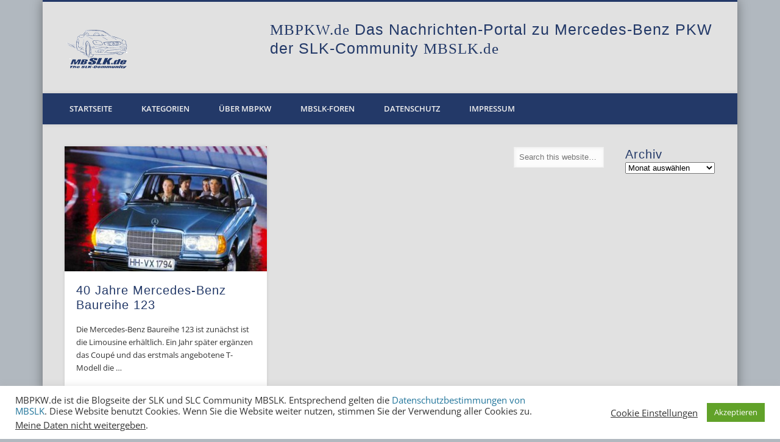

--- FILE ---
content_type: text/html; charset=UTF-8
request_url: http://mbpkw.de/tag/280-e/
body_size: 14295
content:
<!DOCTYPE html>
<html lang="de">
<head>
<meta charset="UTF-8" />
<meta name="viewport" content="width=device-width, initial-scale=1.0" />
<link rel="profile" href="http://gmpg.org/xfn/11" />
<link rel="pingback" href="http://mbpkw.de/xmlrpc.php" />
<title>280 E &#8211; MBPKW</title>
<meta name='robots' content='max-image-preview:large' />
<link rel="alternate" type="application/rss+xml" title="MBPKW &raquo; Feed" href="http://mbpkw.de/feed/" />
<link rel="alternate" type="application/rss+xml" title="MBPKW &raquo; Kommentar-Feed" href="http://mbpkw.de/comments/feed/" />
<link rel="alternate" type="application/rss+xml" title="MBPKW &raquo; 280 E Schlagwort-Feed" href="http://mbpkw.de/tag/280-e/feed/" />
<script type="text/javascript">
window._wpemojiSettings = {"baseUrl":"https:\/\/s.w.org\/images\/core\/emoji\/14.0.0\/72x72\/","ext":".png","svgUrl":"https:\/\/s.w.org\/images\/core\/emoji\/14.0.0\/svg\/","svgExt":".svg","source":{"concatemoji":"http:\/\/mbpkw.de\/wp-includes\/js\/wp-emoji-release.min.js?ver=6.2.8"}};
/*! This file is auto-generated */
!function(e,a,t){var n,r,o,i=a.createElement("canvas"),p=i.getContext&&i.getContext("2d");function s(e,t){p.clearRect(0,0,i.width,i.height),p.fillText(e,0,0);e=i.toDataURL();return p.clearRect(0,0,i.width,i.height),p.fillText(t,0,0),e===i.toDataURL()}function c(e){var t=a.createElement("script");t.src=e,t.defer=t.type="text/javascript",a.getElementsByTagName("head")[0].appendChild(t)}for(o=Array("flag","emoji"),t.supports={everything:!0,everythingExceptFlag:!0},r=0;r<o.length;r++)t.supports[o[r]]=function(e){if(p&&p.fillText)switch(p.textBaseline="top",p.font="600 32px Arial",e){case"flag":return s("\ud83c\udff3\ufe0f\u200d\u26a7\ufe0f","\ud83c\udff3\ufe0f\u200b\u26a7\ufe0f")?!1:!s("\ud83c\uddfa\ud83c\uddf3","\ud83c\uddfa\u200b\ud83c\uddf3")&&!s("\ud83c\udff4\udb40\udc67\udb40\udc62\udb40\udc65\udb40\udc6e\udb40\udc67\udb40\udc7f","\ud83c\udff4\u200b\udb40\udc67\u200b\udb40\udc62\u200b\udb40\udc65\u200b\udb40\udc6e\u200b\udb40\udc67\u200b\udb40\udc7f");case"emoji":return!s("\ud83e\udef1\ud83c\udffb\u200d\ud83e\udef2\ud83c\udfff","\ud83e\udef1\ud83c\udffb\u200b\ud83e\udef2\ud83c\udfff")}return!1}(o[r]),t.supports.everything=t.supports.everything&&t.supports[o[r]],"flag"!==o[r]&&(t.supports.everythingExceptFlag=t.supports.everythingExceptFlag&&t.supports[o[r]]);t.supports.everythingExceptFlag=t.supports.everythingExceptFlag&&!t.supports.flag,t.DOMReady=!1,t.readyCallback=function(){t.DOMReady=!0},t.supports.everything||(n=function(){t.readyCallback()},a.addEventListener?(a.addEventListener("DOMContentLoaded",n,!1),e.addEventListener("load",n,!1)):(e.attachEvent("onload",n),a.attachEvent("onreadystatechange",function(){"complete"===a.readyState&&t.readyCallback()})),(e=t.source||{}).concatemoji?c(e.concatemoji):e.wpemoji&&e.twemoji&&(c(e.twemoji),c(e.wpemoji)))}(window,document,window._wpemojiSettings);
</script>
<style type="text/css">
img.wp-smiley,
img.emoji {
	display: inline !important;
	border: none !important;
	box-shadow: none !important;
	height: 1em !important;
	width: 1em !important;
	margin: 0 0.07em !important;
	vertical-align: -0.1em !important;
	background: none !important;
	padding: 0 !important;
}
</style>
	<link rel='stylesheet' id='wp-block-library-css' href='http://mbpkw.de/wp-includes/css/dist/block-library/style.min.css?ver=6.2.8' type='text/css' media='all' />
<link rel='stylesheet' id='classic-theme-styles-css' href='http://mbpkw.de/wp-includes/css/classic-themes.min.css?ver=6.2.8' type='text/css' media='all' />
<style id='global-styles-inline-css' type='text/css'>
body{--wp--preset--color--black: #000000;--wp--preset--color--cyan-bluish-gray: #abb8c3;--wp--preset--color--white: #ffffff;--wp--preset--color--pale-pink: #f78da7;--wp--preset--color--vivid-red: #cf2e2e;--wp--preset--color--luminous-vivid-orange: #ff6900;--wp--preset--color--luminous-vivid-amber: #fcb900;--wp--preset--color--light-green-cyan: #7bdcb5;--wp--preset--color--vivid-green-cyan: #00d084;--wp--preset--color--pale-cyan-blue: #8ed1fc;--wp--preset--color--vivid-cyan-blue: #0693e3;--wp--preset--color--vivid-purple: #9b51e0;--wp--preset--gradient--vivid-cyan-blue-to-vivid-purple: linear-gradient(135deg,rgba(6,147,227,1) 0%,rgb(155,81,224) 100%);--wp--preset--gradient--light-green-cyan-to-vivid-green-cyan: linear-gradient(135deg,rgb(122,220,180) 0%,rgb(0,208,130) 100%);--wp--preset--gradient--luminous-vivid-amber-to-luminous-vivid-orange: linear-gradient(135deg,rgba(252,185,0,1) 0%,rgba(255,105,0,1) 100%);--wp--preset--gradient--luminous-vivid-orange-to-vivid-red: linear-gradient(135deg,rgba(255,105,0,1) 0%,rgb(207,46,46) 100%);--wp--preset--gradient--very-light-gray-to-cyan-bluish-gray: linear-gradient(135deg,rgb(238,238,238) 0%,rgb(169,184,195) 100%);--wp--preset--gradient--cool-to-warm-spectrum: linear-gradient(135deg,rgb(74,234,220) 0%,rgb(151,120,209) 20%,rgb(207,42,186) 40%,rgb(238,44,130) 60%,rgb(251,105,98) 80%,rgb(254,248,76) 100%);--wp--preset--gradient--blush-light-purple: linear-gradient(135deg,rgb(255,206,236) 0%,rgb(152,150,240) 100%);--wp--preset--gradient--blush-bordeaux: linear-gradient(135deg,rgb(254,205,165) 0%,rgb(254,45,45) 50%,rgb(107,0,62) 100%);--wp--preset--gradient--luminous-dusk: linear-gradient(135deg,rgb(255,203,112) 0%,rgb(199,81,192) 50%,rgb(65,88,208) 100%);--wp--preset--gradient--pale-ocean: linear-gradient(135deg,rgb(255,245,203) 0%,rgb(182,227,212) 50%,rgb(51,167,181) 100%);--wp--preset--gradient--electric-grass: linear-gradient(135deg,rgb(202,248,128) 0%,rgb(113,206,126) 100%);--wp--preset--gradient--midnight: linear-gradient(135deg,rgb(2,3,129) 0%,rgb(40,116,252) 100%);--wp--preset--duotone--dark-grayscale: url('#wp-duotone-dark-grayscale');--wp--preset--duotone--grayscale: url('#wp-duotone-grayscale');--wp--preset--duotone--purple-yellow: url('#wp-duotone-purple-yellow');--wp--preset--duotone--blue-red: url('#wp-duotone-blue-red');--wp--preset--duotone--midnight: url('#wp-duotone-midnight');--wp--preset--duotone--magenta-yellow: url('#wp-duotone-magenta-yellow');--wp--preset--duotone--purple-green: url('#wp-duotone-purple-green');--wp--preset--duotone--blue-orange: url('#wp-duotone-blue-orange');--wp--preset--font-size--small: 13px;--wp--preset--font-size--medium: 20px;--wp--preset--font-size--large: 36px;--wp--preset--font-size--x-large: 42px;--wp--preset--spacing--20: 0.44rem;--wp--preset--spacing--30: 0.67rem;--wp--preset--spacing--40: 1rem;--wp--preset--spacing--50: 1.5rem;--wp--preset--spacing--60: 2.25rem;--wp--preset--spacing--70: 3.38rem;--wp--preset--spacing--80: 5.06rem;--wp--preset--shadow--natural: 6px 6px 9px rgba(0, 0, 0, 0.2);--wp--preset--shadow--deep: 12px 12px 50px rgba(0, 0, 0, 0.4);--wp--preset--shadow--sharp: 6px 6px 0px rgba(0, 0, 0, 0.2);--wp--preset--shadow--outlined: 6px 6px 0px -3px rgba(255, 255, 255, 1), 6px 6px rgba(0, 0, 0, 1);--wp--preset--shadow--crisp: 6px 6px 0px rgba(0, 0, 0, 1);}:where(.is-layout-flex){gap: 0.5em;}body .is-layout-flow > .alignleft{float: left;margin-inline-start: 0;margin-inline-end: 2em;}body .is-layout-flow > .alignright{float: right;margin-inline-start: 2em;margin-inline-end: 0;}body .is-layout-flow > .aligncenter{margin-left: auto !important;margin-right: auto !important;}body .is-layout-constrained > .alignleft{float: left;margin-inline-start: 0;margin-inline-end: 2em;}body .is-layout-constrained > .alignright{float: right;margin-inline-start: 2em;margin-inline-end: 0;}body .is-layout-constrained > .aligncenter{margin-left: auto !important;margin-right: auto !important;}body .is-layout-constrained > :where(:not(.alignleft):not(.alignright):not(.alignfull)){max-width: var(--wp--style--global--content-size);margin-left: auto !important;margin-right: auto !important;}body .is-layout-constrained > .alignwide{max-width: var(--wp--style--global--wide-size);}body .is-layout-flex{display: flex;}body .is-layout-flex{flex-wrap: wrap;align-items: center;}body .is-layout-flex > *{margin: 0;}:where(.wp-block-columns.is-layout-flex){gap: 2em;}.has-black-color{color: var(--wp--preset--color--black) !important;}.has-cyan-bluish-gray-color{color: var(--wp--preset--color--cyan-bluish-gray) !important;}.has-white-color{color: var(--wp--preset--color--white) !important;}.has-pale-pink-color{color: var(--wp--preset--color--pale-pink) !important;}.has-vivid-red-color{color: var(--wp--preset--color--vivid-red) !important;}.has-luminous-vivid-orange-color{color: var(--wp--preset--color--luminous-vivid-orange) !important;}.has-luminous-vivid-amber-color{color: var(--wp--preset--color--luminous-vivid-amber) !important;}.has-light-green-cyan-color{color: var(--wp--preset--color--light-green-cyan) !important;}.has-vivid-green-cyan-color{color: var(--wp--preset--color--vivid-green-cyan) !important;}.has-pale-cyan-blue-color{color: var(--wp--preset--color--pale-cyan-blue) !important;}.has-vivid-cyan-blue-color{color: var(--wp--preset--color--vivid-cyan-blue) !important;}.has-vivid-purple-color{color: var(--wp--preset--color--vivid-purple) !important;}.has-black-background-color{background-color: var(--wp--preset--color--black) !important;}.has-cyan-bluish-gray-background-color{background-color: var(--wp--preset--color--cyan-bluish-gray) !important;}.has-white-background-color{background-color: var(--wp--preset--color--white) !important;}.has-pale-pink-background-color{background-color: var(--wp--preset--color--pale-pink) !important;}.has-vivid-red-background-color{background-color: var(--wp--preset--color--vivid-red) !important;}.has-luminous-vivid-orange-background-color{background-color: var(--wp--preset--color--luminous-vivid-orange) !important;}.has-luminous-vivid-amber-background-color{background-color: var(--wp--preset--color--luminous-vivid-amber) !important;}.has-light-green-cyan-background-color{background-color: var(--wp--preset--color--light-green-cyan) !important;}.has-vivid-green-cyan-background-color{background-color: var(--wp--preset--color--vivid-green-cyan) !important;}.has-pale-cyan-blue-background-color{background-color: var(--wp--preset--color--pale-cyan-blue) !important;}.has-vivid-cyan-blue-background-color{background-color: var(--wp--preset--color--vivid-cyan-blue) !important;}.has-vivid-purple-background-color{background-color: var(--wp--preset--color--vivid-purple) !important;}.has-black-border-color{border-color: var(--wp--preset--color--black) !important;}.has-cyan-bluish-gray-border-color{border-color: var(--wp--preset--color--cyan-bluish-gray) !important;}.has-white-border-color{border-color: var(--wp--preset--color--white) !important;}.has-pale-pink-border-color{border-color: var(--wp--preset--color--pale-pink) !important;}.has-vivid-red-border-color{border-color: var(--wp--preset--color--vivid-red) !important;}.has-luminous-vivid-orange-border-color{border-color: var(--wp--preset--color--luminous-vivid-orange) !important;}.has-luminous-vivid-amber-border-color{border-color: var(--wp--preset--color--luminous-vivid-amber) !important;}.has-light-green-cyan-border-color{border-color: var(--wp--preset--color--light-green-cyan) !important;}.has-vivid-green-cyan-border-color{border-color: var(--wp--preset--color--vivid-green-cyan) !important;}.has-pale-cyan-blue-border-color{border-color: var(--wp--preset--color--pale-cyan-blue) !important;}.has-vivid-cyan-blue-border-color{border-color: var(--wp--preset--color--vivid-cyan-blue) !important;}.has-vivid-purple-border-color{border-color: var(--wp--preset--color--vivid-purple) !important;}.has-vivid-cyan-blue-to-vivid-purple-gradient-background{background: var(--wp--preset--gradient--vivid-cyan-blue-to-vivid-purple) !important;}.has-light-green-cyan-to-vivid-green-cyan-gradient-background{background: var(--wp--preset--gradient--light-green-cyan-to-vivid-green-cyan) !important;}.has-luminous-vivid-amber-to-luminous-vivid-orange-gradient-background{background: var(--wp--preset--gradient--luminous-vivid-amber-to-luminous-vivid-orange) !important;}.has-luminous-vivid-orange-to-vivid-red-gradient-background{background: var(--wp--preset--gradient--luminous-vivid-orange-to-vivid-red) !important;}.has-very-light-gray-to-cyan-bluish-gray-gradient-background{background: var(--wp--preset--gradient--very-light-gray-to-cyan-bluish-gray) !important;}.has-cool-to-warm-spectrum-gradient-background{background: var(--wp--preset--gradient--cool-to-warm-spectrum) !important;}.has-blush-light-purple-gradient-background{background: var(--wp--preset--gradient--blush-light-purple) !important;}.has-blush-bordeaux-gradient-background{background: var(--wp--preset--gradient--blush-bordeaux) !important;}.has-luminous-dusk-gradient-background{background: var(--wp--preset--gradient--luminous-dusk) !important;}.has-pale-ocean-gradient-background{background: var(--wp--preset--gradient--pale-ocean) !important;}.has-electric-grass-gradient-background{background: var(--wp--preset--gradient--electric-grass) !important;}.has-midnight-gradient-background{background: var(--wp--preset--gradient--midnight) !important;}.has-small-font-size{font-size: var(--wp--preset--font-size--small) !important;}.has-medium-font-size{font-size: var(--wp--preset--font-size--medium) !important;}.has-large-font-size{font-size: var(--wp--preset--font-size--large) !important;}.has-x-large-font-size{font-size: var(--wp--preset--font-size--x-large) !important;}
.wp-block-navigation a:where(:not(.wp-element-button)){color: inherit;}
:where(.wp-block-columns.is-layout-flex){gap: 2em;}
.wp-block-pullquote{font-size: 1.5em;line-height: 1.6;}
</style>
<link rel='stylesheet' id='cookie-law-info-css' href='http://mbpkw.de/wp-content/plugins/cookie-law-info/legacy/public/css/cookie-law-info-public.css?ver=3.2.4' type='text/css' media='all' />
<link rel='stylesheet' id='cookie-law-info-gdpr-css' href='http://mbpkw.de/wp-content/plugins/cookie-law-info/legacy/public/css/cookie-law-info-gdpr.css?ver=3.2.4' type='text/css' media='all' />
<link rel='stylesheet' id='ppress-frontend-css' href='http://mbpkw.de/wp-content/plugins/wp-user-avatar/assets/css/frontend.min.css?ver=4.11.0' type='text/css' media='all' />
<link rel='stylesheet' id='ppress-flatpickr-css' href='http://mbpkw.de/wp-content/plugins/wp-user-avatar/assets/flatpickr/flatpickr.min.css?ver=4.11.0' type='text/css' media='all' />
<link rel='stylesheet' id='ppress-select2-css' href='http://mbpkw.de/wp-content/plugins/wp-user-avatar/assets/select2/select2.min.css?ver=6.2.8' type='text/css' media='all' />
<link rel='stylesheet' id='pinboard-web-font-css' href='//mbpkw.de/wp-content/uploads/omgf/pinboard-web-font/pinboard-web-font.css?ver=1666008103' type='text/css' media='all' />
<link rel='stylesheet' id='pinboard-css' href='http://mbpkw.de/wp-content/themes/pinboard/style.css' type='text/css' media='all' />
<link rel='stylesheet' id='colorbox-css' href='http://mbpkw.de/wp-content/themes/pinboard/styles/colorbox.css' type='text/css' media='all' />
<link rel='stylesheet' id='flagallery-css' href='http://mbpkw.de/wp-content/plugins/flash-album-gallery/assets/flagallery.css?ver=6.0.2' type='text/css' media='all' />
	<!--[if lt IE 9]>
	<script src="http://mbpkw.de/wp-content/themes/pinboard/scripts/html5.js" type="text/javascript"></script>
	<![endif]-->
<script type='text/javascript' src='http://mbpkw.de/wp-includes/js/jquery/jquery.min.js?ver=3.6.4' id='jquery-core-js'></script>
<script type='text/javascript' src='http://mbpkw.de/wp-includes/js/jquery/jquery-migrate.min.js?ver=3.4.0' id='jquery-migrate-js'></script>
<script type='text/javascript' id='cookie-law-info-js-extra'>
/* <![CDATA[ */
var Cli_Data = {"nn_cookie_ids":[],"cookielist":[],"non_necessary_cookies":[],"ccpaEnabled":"1","ccpaRegionBased":"","ccpaBarEnabled":"","strictlyEnabled":["necessary","obligatoire"],"ccpaType":"ccpa_gdpr","js_blocking":"1","custom_integration":"","triggerDomRefresh":"","secure_cookies":""};
var cli_cookiebar_settings = {"animate_speed_hide":"500","animate_speed_show":"500","background":"#FFF","border":"#b1a6a6c2","border_on":"","button_1_button_colour":"#61a229","button_1_button_hover":"#4e8221","button_1_link_colour":"#fff","button_1_as_button":"1","button_1_new_win":"","button_2_button_colour":"#333","button_2_button_hover":"#292929","button_2_link_colour":"#444","button_2_as_button":"","button_2_hidebar":"","button_3_button_colour":"#3566bb","button_3_button_hover":"#2a5296","button_3_link_colour":"#fff","button_3_as_button":"1","button_3_new_win":"","button_4_button_colour":"#000","button_4_button_hover":"#000000","button_4_link_colour":"#333333","button_4_as_button":"","button_7_button_colour":"#61a229","button_7_button_hover":"#4e8221","button_7_link_colour":"#fff","button_7_as_button":"1","button_7_new_win":"","font_family":"inherit","header_fix":"","notify_animate_hide":"1","notify_animate_show":"","notify_div_id":"#cookie-law-info-bar","notify_position_horizontal":"right","notify_position_vertical":"bottom","scroll_close":"","scroll_close_reload":"","accept_close_reload":"","reject_close_reload":"","showagain_tab":"","showagain_background":"#fff","showagain_border":"#000","showagain_div_id":"#cookie-law-info-again","showagain_x_position":"100px","text":"#333333","show_once_yn":"","show_once":"10000","logging_on":"","as_popup":"","popup_overlay":"1","bar_heading_text":"","cookie_bar_as":"banner","popup_showagain_position":"bottom-right","widget_position":"left"};
var log_object = {"ajax_url":"http:\/\/mbpkw.de\/wp-admin\/admin-ajax.php"};
/* ]]> */
</script>
<script type='text/javascript' src='http://mbpkw.de/wp-content/plugins/cookie-law-info/legacy/public/js/cookie-law-info-public.js?ver=3.2.4' id='cookie-law-info-js'></script>
<script type='text/javascript' id='cookie-law-info-ccpa-js-extra'>
/* <![CDATA[ */
var ccpa_data = {"opt_out_prompt":"M\u00f6chtest du dich wirklich abmelden?","opt_out_confirm":"Best\u00e4tigen","opt_out_cancel":"Abbrechen"};
/* ]]> */
</script>
<script type='text/javascript' src='http://mbpkw.de/wp-content/plugins/cookie-law-info/legacy/admin/modules/ccpa/assets/js/cookie-law-info-ccpa.js?ver=3.2.4' id='cookie-law-info-ccpa-js'></script>
<script type='text/javascript' src='http://mbpkw.de/wp-content/plugins/wp-user-avatar/assets/flatpickr/flatpickr.min.js?ver=4.11.0' id='ppress-flatpickr-js'></script>
<script type='text/javascript' src='http://mbpkw.de/wp-content/plugins/wp-user-avatar/assets/select2/select2.min.js?ver=4.11.0' id='ppress-select2-js'></script>
<script type='text/javascript' src='http://mbpkw.de/wp-content/themes/pinboard/scripts/ios-orientationchange-fix.js' id='ios-orientationchange-fix-js'></script>
<script type='text/javascript' src='http://mbpkw.de/wp-content/themes/pinboard/scripts/jquery.flexslider-min.js' id='flexslider-js'></script>
<script type='text/javascript' src='http://mbpkw.de/wp-content/themes/pinboard/scripts/jquery.fitvids.js' id='fitvids-js'></script>
<script type='text/javascript' src='http://mbpkw.de/wp-content/themes/pinboard/scripts/jquery.infinitescroll.min.js' id='infinitescroll-js'></script>
<script type='text/javascript' src='http://mbpkw.de/wp-content/themes/pinboard/scripts/jquery.colorbox-min.js' id='colorbox-js'></script>
<link rel="https://api.w.org/" href="http://mbpkw.de/wp-json/" /><link rel="alternate" type="application/json" href="http://mbpkw.de/wp-json/wp/v2/tags/1442" /><link rel="EditURI" type="application/rsd+xml" title="RSD" href="http://mbpkw.de/xmlrpc.php?rsd" />
<link rel="wlwmanifest" type="application/wlwmanifest+xml" href="http://mbpkw.de/wp-includes/wlwmanifest.xml" />
<meta name="generator" content="WordPress 6.2.8" />

<!-- <meta name='Grand Flagallery' content='6.0.2' /> -->
<style data-context="foundation-flickity-css">/*! Flickity v2.0.2
http://flickity.metafizzy.co
---------------------------------------------- */.flickity-enabled{position:relative}.flickity-enabled:focus{outline:0}.flickity-viewport{overflow:hidden;position:relative;height:100%}.flickity-slider{position:absolute;width:100%;height:100%}.flickity-enabled.is-draggable{-webkit-tap-highlight-color:transparent;tap-highlight-color:transparent;-webkit-user-select:none;-moz-user-select:none;-ms-user-select:none;user-select:none}.flickity-enabled.is-draggable .flickity-viewport{cursor:move;cursor:-webkit-grab;cursor:grab}.flickity-enabled.is-draggable .flickity-viewport.is-pointer-down{cursor:-webkit-grabbing;cursor:grabbing}.flickity-prev-next-button{position:absolute;top:50%;width:44px;height:44px;border:none;border-radius:50%;background:#fff;background:hsla(0,0%,100%,.75);cursor:pointer;-webkit-transform:translateY(-50%);transform:translateY(-50%)}.flickity-prev-next-button:hover{background:#fff}.flickity-prev-next-button:focus{outline:0;box-shadow:0 0 0 5px #09f}.flickity-prev-next-button:active{opacity:.6}.flickity-prev-next-button.previous{left:10px}.flickity-prev-next-button.next{right:10px}.flickity-rtl .flickity-prev-next-button.previous{left:auto;right:10px}.flickity-rtl .flickity-prev-next-button.next{right:auto;left:10px}.flickity-prev-next-button:disabled{opacity:.3;cursor:auto}.flickity-prev-next-button svg{position:absolute;left:20%;top:20%;width:60%;height:60%}.flickity-prev-next-button .arrow{fill:#333}.flickity-page-dots{position:absolute;width:100%;bottom:-25px;padding:0;margin:0;list-style:none;text-align:center;line-height:1}.flickity-rtl .flickity-page-dots{direction:rtl}.flickity-page-dots .dot{display:inline-block;width:10px;height:10px;margin:0 8px;background:#333;border-radius:50%;opacity:.25;cursor:pointer}.flickity-page-dots .dot.is-selected{opacity:1}</style><style data-context="foundation-slideout-css">.slideout-menu{position:fixed;left:0;top:0;bottom:0;right:auto;z-index:0;width:256px;overflow-y:auto;-webkit-overflow-scrolling:touch;display:none}.slideout-menu.pushit-right{left:auto;right:0}.slideout-panel{position:relative;z-index:1;will-change:transform}.slideout-open,.slideout-open .slideout-panel,.slideout-open body{overflow:hidden}.slideout-open .slideout-menu{display:block}.pushit{display:none}</style><script>
/* <![CDATA[ */
	jQuery(window).load(function() {
			});
	jQuery(document).ready(function($) {
		$('#access .menu > li > a').each(function() {
			var title = $(this).attr('title');
			if(typeof title !== 'undefined' && title !== false) {
				$(this).append('<br /> <span>'+title+'</span>');
				$(this).removeAttr('title');
			}
		});
		function pinboard_move_elements(container) {
			if( container.hasClass('onecol') ) {
				var thumb = $('.entry-thumbnail', container);
				if('undefined' !== typeof thumb)
					$('.entry-container', container).before(thumb);
				var video = $('.entry-attachment', container);
				if('undefined' !== typeof video)
					$('.entry-container', container).before(video);
				var gallery = $('.post-gallery', container);
				if('undefined' !== typeof gallery)
					$('.entry-container', container).before(gallery);
				var meta = $('.entry-meta', container);
				if('undefined' !== typeof meta)
					$('.entry-container', container).after(meta);
			}
		}
		function pinboard_restore_elements(container) {
			if( container.hasClass('onecol') ) {
				var thumb = $('.entry-thumbnail', container);
				if('undefined' !== typeof thumb)
					$('.entry-header', container).after(thumb);
				var video = $('.entry-attachment', container);
				if('undefined' !== typeof video)
					$('.entry-header', container).after(video);
				var gallery = $('.post-gallery', container);
				if('undefined' !== typeof gallery)
					$('.entry-header', container).after(gallery);
				var meta = $('.entry-meta', container);
				if('undefined' !== typeof meta)
					$('.entry-header', container).append(meta);
				else
					$('.entry-header', container).html(meta.html());
			}
		}
		if( ($(window).width() > 960) || ($(document).width() > 960) ) {
			// Viewport is greater than tablet: portrait
		} else {
			$('#content .hentry').each(function() {
				pinboard_move_elements($(this));
			});
		}
		$(window).resize(function() {
			if( ($(window).width() > 960) || ($(document).width() > 960) ) {
									$('.page-template-template-full-width-php #content .hentry, .page-template-template-blog-full-width-php #content .hentry, .page-template-template-blog-four-col-php #content .hentry').each(function() {
						pinboard_restore_elements($(this));
					});
							} else {
				$('#content .hentry').each(function() {
					pinboard_move_elements($(this));
				});
			}
			if( ($(window).width() > 760) || ($(document).width() > 760) ) {
				var maxh = 0;
				$('#access .menu > li > a').each(function() {
					if(parseInt($(this).css('height'))>maxh) {
						maxh = parseInt($(this).css('height'));
					}
				});
				$('#access .menu > li > a').css('height', maxh);
			} else {
				$('#access .menu > li > a').css('height', 'auto');
			}
		});
		if( ($(window).width() > 760) || ($(document).width() > 760) ) {
			var maxh = 0;
			$('#access .menu > li > a').each(function() {
				var title = $(this).attr('title');
				if(typeof title !== 'undefined' && title !== false) {
					$(this).append('<br /> <span>'+title+'</span>');
					$(this).removeAttr('title');
				}
				if(parseInt($(this).css('height'))>maxh) {
					maxh = parseInt($(this).css('height'));
				}
			});
			$('#access .menu > li > a').css('height', maxh);
					} else {
			$('#access li').each(function() {
				if($(this).children('ul').length)
					$(this).append('<span class="drop-down-toggle"><span class="drop-down-arrow"></span></span>');
			});
			$('.drop-down-toggle').click(function() {
				$(this).parent().children('ul').slideToggle(250);
			});
		}
					var $content = $('.entries');
			$content.imagesLoaded(function() {
				$content.masonry({
					itemSelector : '.hentry, #infscr-loading',
					columnWidth : container.querySelector('.twocol'),
				});
			});
												$('#content .entries').infinitescroll({
						loading: {
							finishedMsg: "There are no more posts to display.",
							img:         ( window.devicePixelRatio > 1 ? "http://mbpkw.de/wp-content/themes/pinboard/images/ajax-loading_2x.gif" : "http://mbpkw.de/wp-content/themes/pinboard/images/ajax-loading.gif" ),
							msgText:     "Loading more posts &#8230;",
							selector:    "#content",
						},
						nextSelector    : "#posts-nav .nav-all a, #posts-nav .nav-next a",
						navSelector     : "#posts-nav",
						contentSelector : "#content .entries",
						itemSelector    : "#content .entries .hentry",
					}, function(entries){
						var $entries = $( entries ).css({ opacity: 0 });
						$entries.imagesLoaded(function(){
							$entries.animate({ opacity: 1 });
							$content.masonry( 'appended', $entries, true );
						});
						if( ($(window).width() > 960) || ($(document).width() > 960) ) {
							// Viewport is greater than tablet: portrait
						} else {
							$('#content .hentry').each(function() {
								pinboard_move_elements($(this));
							});
						}
						$('.wp-audio-shortcode, .wp-video-shortcode').css('visibility', 'visible');
						$(".entry-attachment, .entry-content").fitVids({ customSelector: "iframe[src*='wordpress.tv'], iframe[src*='www.dailymotion.com'], iframe[src*='blip.tv'], iframe[src*='www.viddler.com']"});
													$('.entry-content a[href$=".jpg"],.entry-content a[href$=".jpeg"],.entry-content a[href$=".png"],.entry-content a[href$=".gif"],a.colorbox').colorbox({
								maxWidth: '100%',
								maxHeight: '100%',
							});
											});
											$('.entry-attachment audio, .entry-attachment video').mediaelementplayer({
			videoWidth: '100%',
			videoHeight: '100%',
			audioWidth: '100%',
			alwaysShowControls: true,
			features: ['playpause','progress','tracks','volume'],
			videoVolume: 'horizontal'
		});
		$(".entry-attachment, .entry-content").fitVids({ customSelector: "iframe[src*='wordpress.tv'], iframe[src*='www.dailymotion.com'], iframe[src*='blip.tv'], iframe[src*='www.viddler.com']"});
	});
	jQuery(window).load(function() {
					jQuery('.entry-content a[href$=".jpg"],.entry-content a[href$=".jpeg"],.entry-content a[href$=".png"],.entry-content a[href$=".gif"],a.colorbox').colorbox({
				maxWidth: '100%',
				maxHeight: '100%',
			});
			});
/* ]]> */
</script>
<style type="text/css">
			#header input#s {
			width:168px;
			box-shadow:inset 1px 1px 5px 1px rgba(0, 0, 0, .1);
			text-indent: 0;
		}
							#wrapper {
			background: #e1e1e1;
		}
				#header {
			border-color: #233968;
		}
		#access {
			background: #233968;
		}
		@media screen and (max-width: 760px) {
			#access {
				background: none;
			}
		}
					#sidebar-wide,
		#sidebar-footer-wide,
		#current-location {
			background: #e1e1e1;
		}
						#footer-area {
			background: #233968;
		}
				#copyright {
			background: #233968;
		}
							h1, h2, h3, h4, h5, h6 {
				font-family:"Helvetica Neue", "Nimbus Sans L", sans-serif;
			}
									h1,
		.single .entry-title,
		.page .entry-title,
		.error404 .entry-title {
			font-size:25.00px;
			line-height:1.20em;
		}
				h2,
		.entry-title {
			font-size:25.00px;
			line-height:1.20em;
		}
				h3,
		.twocol .entry-title,
		.threecol .entry-title {
			font-size:20.00px;
			line-height:1.20em;
		}
				h4,
		.fourcol .entry-title {
			font-size:15.00px;
			line-height:1.20em;
		}
				h1, h2, h3, h4, h5, h6 {
			line-height:1.20em;
		}
								h1, h2, h3, h4, h5, h6,
			.entry-title,
			.entry-title a {
				color:#233968;
			}
												#sidebar,
		#sidebar-left,
		#sidebar-right {
			color:#233968;
		}
				.widget-title {
			color:#233968;
		}
							</style>
<style type="text/css">
	#site-title .home,
	#site-description {
		position:absolute !important;
		clip:rect(1px, 1px, 1px, 1px);
	}
</style>
<style type="text/css" id="custom-background-css">
body.custom-background { background-color: #b1b8bf; }
</style>
	<style>.ios7.web-app-mode.has-fixed header{ background-color: rgba(225,225,225,.88);}</style></head>

<body class="archive tag tag-280-e tag-1442 custom-background">
	<div id="wrapper">
		<header id="header">
			<div id="site-title">
									<a href="http://mbpkw.de/" rel="home">
						<img src="http://mbpkw.de/wp-content/uploads/2014/02/logoaktuell_frei_blu_100.gif" alt="MBPKW" width="100" height="63" />
					</a>
								<a class="home" href="http://mbpkw.de/" rel="home">MBPKW</a>
			</div>
							<div id="sidebar-header" class="widget-area" role="complementary">
		<aside id="text-2" class="widget widget_text">			<div class="textwidget"><h1><font color="#233968"><span style="font-family: Impact;">MBPKW.de</span></font>
Das Nachrichten-Portal zu Mercedes-Benz PKW
der SLK-Community <font color="#233968"><span style="font-family: Impact;">MBSLK.de</span></font></h1></div>
		</aside><!-- .widget -->	</div><!-- #sidebar-header -->
			<div class="clear"></div>
			<nav id="access">
				<a class="nav-show" href="#access">Show Navigation</a>
				<a class="nav-hide" href="#nogo">Hide Navigation</a>
				<div class="menu-menue-1-container"><ul id="menu-menue-1" class="menu"><li id="menu-item-37" class="menu-item menu-item-type-custom menu-item-object-custom menu-item-home menu-item-37"><a href="http://mbpkw.de/">Startseite</a></li>
<li id="menu-item-216" class="menu-item menu-item-type-taxonomy menu-item-object-category menu-item-has-children menu-item-216"><a href="http://mbpkw.de/category/kategorien/">Kategorien</a>
<ul class="sub-menu">
	<li id="menu-item-220" class="menu-item menu-item-type-taxonomy menu-item-object-category menu-item-220"><a href="http://mbpkw.de/category/kategorien/mbslk/">MBSLK</a></li>
	<li id="menu-item-221" class="menu-item menu-item-type-taxonomy menu-item-object-category menu-item-221"><a href="http://mbpkw.de/category/kategorien/slk/">SLK</a></li>
	<li id="menu-item-219" class="menu-item menu-item-type-taxonomy menu-item-object-category menu-item-219"><a href="http://mbpkw.de/category/kategorien/daimler-ag/">Mercedes-Benz / Daimler AG</a></li>
	<li id="menu-item-223" class="menu-item menu-item-type-taxonomy menu-item-object-category menu-item-223"><a href="http://mbpkw.de/category/kategorien/amg/">AMG</a></li>
	<li id="menu-item-597" class="menu-item menu-item-type-taxonomy menu-item-object-category menu-item-597"><a href="http://mbpkw.de/category/kategorien/technik-technologie/">Technik / Technologie</a></li>
	<li id="menu-item-308" class="menu-item menu-item-type-taxonomy menu-item-object-category menu-item-308"><a href="http://mbpkw.de/category/kategorien/erlkoenige-studien-visionen/">Erlkönige / Studien / Visionen</a></li>
	<li id="menu-item-514" class="menu-item menu-item-type-taxonomy menu-item-object-category menu-item-514"><a href="http://mbpkw.de/category/kategorien/motorsport/">Motorsport</a></li>
	<li id="menu-item-310" class="menu-item menu-item-type-taxonomy menu-item-object-category menu-item-310"><a href="http://mbpkw.de/category/kategorien/klassik-geschichte/">Klassik / Geschichte</a></li>
	<li id="menu-item-311" class="menu-item menu-item-type-taxonomy menu-item-object-category menu-item-311"><a href="http://mbpkw.de/category/kategorien/tuning-zubehoer-veredelung/">Tuning / Zubehör / Veredelung</a></li>
	<li id="menu-item-309" class="menu-item menu-item-type-taxonomy menu-item-object-category menu-item-309"><a href="http://mbpkw.de/category/kategorien/pflege-kategorien/">Pflege</a></li>
	<li id="menu-item-218" class="menu-item menu-item-type-taxonomy menu-item-object-category menu-item-218"><a href="http://mbpkw.de/category/kategorien/allgemein/">Allgemein</a></li>
</ul>
</li>
<li id="menu-item-44" class="menu-item menu-item-type-post_type menu-item-object-page menu-item-44"><a href="http://mbpkw.de/das-nachrichtenportal-zu-mercedes-benz-pkws-der-mercedes-benz-slk-community-mbslk-de/">Über MBPKW</a></li>
<li id="menu-item-40" class="menu-item menu-item-type-custom menu-item-object-custom menu-item-40"><a href="http://www.mbslk.de/modules.php?name=Forums">MBSLK-Foren</a></li>
<li id="menu-item-51" class="menu-item menu-item-type-post_type menu-item-object-page menu-item-51"><a href="http://mbpkw.de/impressum-datenschutz/">Datenschutz</a></li>
<li id="menu-item-7548" class="menu-item menu-item-type-post_type menu-item-object-page menu-item-7548"><a href="http://mbpkw.de/impressum/">Impressum</a></li>
</ul></div>				<div class="clear"></div>
			</nav><!-- #access -->
		</header><!-- #header -->		<div id="container">
		<section id="content" class="column twothirdcol">
										<div class="entries">
											<article class="post-4418 post type-post status-publish format-image has-post-thumbnail hentry category-klassik-geschichte category-daimler-ag tag-1443 tag-280-e tag-bremen tag-sindelfingen tag-t-modell tag-w-123 tag-w123 post_format-post-format-image column twocol" id="post-4418">
	<div class="entry">
							<figure>
			<a href="http://mbpkw.de/wp-content/uploads/2016/02/2016_05_w123_13.jpg" title="40 Jahre Mercedes-Benz Baureihe 123" class="colorbox" rel="attachment">
				<img width="332" height="205" src="http://mbpkw.de/wp-content/uploads/2016/02/2016_05_w123_13-332x205.jpg" class="attachment-teaser-thumb size-teaser-thumb wp-post-image" alt="" decoding="async" srcset="http://mbpkw.de/wp-content/uploads/2016/02/2016_05_w123_13-332x205.jpg 332w, http://mbpkw.de/wp-content/uploads/2016/02/2016_05_w123_13-268x164.jpg 268w" sizes="(max-width: 332px) 100vw, 332px" />			</a>
		</figure>
					<div class="entry-container">
			<header class="entry-header">
				<h2 class="entry-title"><a href="http://mbpkw.de/40-jahre-mercedes-benz-123/" rel="bookmark" title="40 Jahre Mercedes-Benz Baureihe 123">40 Jahre Mercedes-Benz Baureihe 123</a></h2>
							</header><!-- .entry-header -->
										<div class="entry-summary">
					<p>Die Mercedes-Benz Baureihe 123 ist zunächst ist die Limousine erhältlich. Ein Jahr später ergänzen das Coupé und das erstmals angebotene T-Modell die &#8230;</p>
				</div><!-- .entry-summary -->
						<div class="clear"></div>
		</div><!-- .entry-container -->
								</div><!-- .entry -->
</article><!-- .post -->									</div><!-- .entries -->
									</section><!-- #content -->
					<div id="sidebar" class="column threecol">
			<div class="column twocol">
		<div id="sidebar-left" class="widget-area" role="complementary">
			<div class="column onecol"><aside id="search-5" class="widget widget_search"><form role="search" method="get" id="searchform" action="http://mbpkw.de/" >
	<input type="text" value="" placeholder="Search this website&#8230;" name="s" id="s" />
	<input type="submit" id="searchsubmit" value="Search" />
</form></aside><!-- .widget --></div>		</div><!-- #sidebar-left -->
	</div><!-- .twocol -->
		<div class="column twocol">
		<div id="sidebar-right" class="widget-area" role="complementary">
			<div class="column onecol"><aside id="archives-2" class="widget widget_archive"><h3 class="widget-title">Archiv</h3>		<label class="screen-reader-text" for="archives-dropdown-2">Archiv</label>
		<select id="archives-dropdown-2" name="archive-dropdown">
			
			<option value="">Monat auswählen</option>
				<option value='http://mbpkw.de/2025/05/'> Mai 2025 &nbsp;(1)</option>
	<option value='http://mbpkw.de/2025/03/'> März 2025 &nbsp;(1)</option>
	<option value='http://mbpkw.de/2025/01/'> Januar 2025 &nbsp;(1)</option>
	<option value='http://mbpkw.de/2024/12/'> Dezember 2024 &nbsp;(1)</option>
	<option value='http://mbpkw.de/2024/06/'> Juni 2024 &nbsp;(1)</option>
	<option value='http://mbpkw.de/2024/03/'> März 2024 &nbsp;(1)</option>
	<option value='http://mbpkw.de/2024/02/'> Februar 2024 &nbsp;(1)</option>
	<option value='http://mbpkw.de/2023/12/'> Dezember 2023 &nbsp;(2)</option>
	<option value='http://mbpkw.de/2023/11/'> November 2023 &nbsp;(3)</option>
	<option value='http://mbpkw.de/2022/12/'> Dezember 2022 &nbsp;(3)</option>
	<option value='http://mbpkw.de/2022/11/'> November 2022 &nbsp;(3)</option>
	<option value='http://mbpkw.de/2022/10/'> Oktober 2022 &nbsp;(7)</option>
	<option value='http://mbpkw.de/2022/09/'> September 2022 &nbsp;(3)</option>
	<option value='http://mbpkw.de/2022/07/'> Juli 2022 &nbsp;(1)</option>
	<option value='http://mbpkw.de/2022/06/'> Juni 2022 &nbsp;(4)</option>
	<option value='http://mbpkw.de/2022/05/'> Mai 2022 &nbsp;(4)</option>
	<option value='http://mbpkw.de/2022/04/'> April 2022 &nbsp;(8)</option>
	<option value='http://mbpkw.de/2022/03/'> März 2022 &nbsp;(4)</option>
	<option value='http://mbpkw.de/2022/02/'> Februar 2022 &nbsp;(6)</option>
	<option value='http://mbpkw.de/2022/01/'> Januar 2022 &nbsp;(3)</option>
	<option value='http://mbpkw.de/2021/12/'> Dezember 2021 &nbsp;(5)</option>
	<option value='http://mbpkw.de/2021/11/'> November 2021 &nbsp;(7)</option>
	<option value='http://mbpkw.de/2021/10/'> Oktober 2021 &nbsp;(4)</option>
	<option value='http://mbpkw.de/2021/09/'> September 2021 &nbsp;(8)</option>
	<option value='http://mbpkw.de/2021/07/'> Juli 2021 &nbsp;(6)</option>
	<option value='http://mbpkw.de/2021/06/'> Juni 2021 &nbsp;(8)</option>
	<option value='http://mbpkw.de/2021/05/'> Mai 2021 &nbsp;(3)</option>
	<option value='http://mbpkw.de/2021/04/'> April 2021 &nbsp;(12)</option>
	<option value='http://mbpkw.de/2021/03/'> März 2021 &nbsp;(5)</option>
	<option value='http://mbpkw.de/2021/02/'> Februar 2021 &nbsp;(4)</option>
	<option value='http://mbpkw.de/2021/01/'> Januar 2021 &nbsp;(3)</option>
	<option value='http://mbpkw.de/2020/12/'> Dezember 2020 &nbsp;(4)</option>
	<option value='http://mbpkw.de/2020/11/'> November 2020 &nbsp;(6)</option>
	<option value='http://mbpkw.de/2020/10/'> Oktober 2020 &nbsp;(6)</option>
	<option value='http://mbpkw.de/2020/09/'> September 2020 &nbsp;(5)</option>
	<option value='http://mbpkw.de/2020/07/'> Juli 2020 &nbsp;(4)</option>
	<option value='http://mbpkw.de/2020/06/'> Juni 2020 &nbsp;(4)</option>
	<option value='http://mbpkw.de/2020/05/'> Mai 2020 &nbsp;(6)</option>
	<option value='http://mbpkw.de/2020/04/'> April 2020 &nbsp;(7)</option>
	<option value='http://mbpkw.de/2020/03/'> März 2020 &nbsp;(3)</option>
	<option value='http://mbpkw.de/2020/02/'> Februar 2020 &nbsp;(4)</option>
	<option value='http://mbpkw.de/2020/01/'> Januar 2020 &nbsp;(3)</option>
	<option value='http://mbpkw.de/2019/12/'> Dezember 2019 &nbsp;(2)</option>
	<option value='http://mbpkw.de/2019/11/'> November 2019 &nbsp;(4)</option>
	<option value='http://mbpkw.de/2019/10/'> Oktober 2019 &nbsp;(6)</option>
	<option value='http://mbpkw.de/2019/09/'> September 2019 &nbsp;(11)</option>
	<option value='http://mbpkw.de/2019/07/'> Juli 2019 &nbsp;(1)</option>
	<option value='http://mbpkw.de/2019/04/'> April 2019 &nbsp;(8)</option>
	<option value='http://mbpkw.de/2019/03/'> März 2019 &nbsp;(5)</option>
	<option value='http://mbpkw.de/2019/02/'> Februar 2019 &nbsp;(6)</option>
	<option value='http://mbpkw.de/2019/01/'> Januar 2019 &nbsp;(3)</option>
	<option value='http://mbpkw.de/2018/12/'> Dezember 2018 &nbsp;(5)</option>
	<option value='http://mbpkw.de/2018/11/'> November 2018 &nbsp;(13)</option>
	<option value='http://mbpkw.de/2018/10/'> Oktober 2018 &nbsp;(8)</option>
	<option value='http://mbpkw.de/2018/09/'> September 2018 &nbsp;(16)</option>
	<option value='http://mbpkw.de/2018/07/'> Juli 2018 &nbsp;(11)</option>
	<option value='http://mbpkw.de/2018/06/'> Juni 2018 &nbsp;(6)</option>
	<option value='http://mbpkw.de/2018/05/'> Mai 2018 &nbsp;(5)</option>
	<option value='http://mbpkw.de/2018/04/'> April 2018 &nbsp;(7)</option>
	<option value='http://mbpkw.de/2018/03/'> März 2018 &nbsp;(13)</option>
	<option value='http://mbpkw.de/2018/02/'> Februar 2018 &nbsp;(14)</option>
	<option value='http://mbpkw.de/2018/01/'> Januar 2018 &nbsp;(9)</option>
	<option value='http://mbpkw.de/2017/12/'> Dezember 2017 &nbsp;(12)</option>
	<option value='http://mbpkw.de/2017/11/'> November 2017 &nbsp;(9)</option>
	<option value='http://mbpkw.de/2017/10/'> Oktober 2017 &nbsp;(15)</option>
	<option value='http://mbpkw.de/2017/09/'> September 2017 &nbsp;(19)</option>
	<option value='http://mbpkw.de/2017/07/'> Juli 2017 &nbsp;(14)</option>
	<option value='http://mbpkw.de/2017/06/'> Juni 2017 &nbsp;(14)</option>
	<option value='http://mbpkw.de/2017/05/'> Mai 2017 &nbsp;(12)</option>
	<option value='http://mbpkw.de/2017/04/'> April 2017 &nbsp;(16)</option>
	<option value='http://mbpkw.de/2017/03/'> März 2017 &nbsp;(12)</option>
	<option value='http://mbpkw.de/2017/02/'> Februar 2017 &nbsp;(13)</option>
	<option value='http://mbpkw.de/2017/01/'> Januar 2017 &nbsp;(10)</option>
	<option value='http://mbpkw.de/2016/12/'> Dezember 2016 &nbsp;(13)</option>
	<option value='http://mbpkw.de/2016/11/'> November 2016 &nbsp;(15)</option>
	<option value='http://mbpkw.de/2016/10/'> Oktober 2016 &nbsp;(11)</option>
	<option value='http://mbpkw.de/2016/09/'> September 2016 &nbsp;(19)</option>
	<option value='http://mbpkw.de/2016/07/'> Juli 2016 &nbsp;(12)</option>
	<option value='http://mbpkw.de/2016/06/'> Juni 2016 &nbsp;(16)</option>
	<option value='http://mbpkw.de/2016/05/'> Mai 2016 &nbsp;(8)</option>
	<option value='http://mbpkw.de/2016/04/'> April 2016 &nbsp;(21)</option>
	<option value='http://mbpkw.de/2016/03/'> März 2016 &nbsp;(11)</option>
	<option value='http://mbpkw.de/2016/02/'> Februar 2016 &nbsp;(24)</option>
	<option value='http://mbpkw.de/2016/01/'> Januar 2016 &nbsp;(10)</option>
	<option value='http://mbpkw.de/2015/12/'> Dezember 2015 &nbsp;(17)</option>
	<option value='http://mbpkw.de/2015/11/'> November 2015 &nbsp;(25)</option>
	<option value='http://mbpkw.de/2015/10/'> Oktober 2015 &nbsp;(25)</option>
	<option value='http://mbpkw.de/2015/09/'> September 2015 &nbsp;(12)</option>
	<option value='http://mbpkw.de/2015/08/'> August 2015 &nbsp;(10)</option>
	<option value='http://mbpkw.de/2015/07/'> Juli 2015 &nbsp;(14)</option>
	<option value='http://mbpkw.de/2015/06/'> Juni 2015 &nbsp;(18)</option>
	<option value='http://mbpkw.de/2015/05/'> Mai 2015 &nbsp;(22)</option>
	<option value='http://mbpkw.de/2015/04/'> April 2015 &nbsp;(15)</option>
	<option value='http://mbpkw.de/2015/03/'> März 2015 &nbsp;(25)</option>
	<option value='http://mbpkw.de/2015/02/'> Februar 2015 &nbsp;(7)</option>

		</select>

<script type="text/javascript">
/* <![CDATA[ */
(function() {
	var dropdown = document.getElementById( "archives-dropdown-2" );
	function onSelectChange() {
		if ( dropdown.options[ dropdown.selectedIndex ].value !== '' ) {
			document.location.href = this.options[ this.selectedIndex ].value;
		}
	}
	dropdown.onchange = onSelectChange;
})();
/* ]]> */
</script>
			</aside><!-- .widget --></div>		</div><!-- #sidebar-right -->
	</div><!-- .twocol -->
	</div><!-- #sidebar -->				<div class="clear"></div>
	</div><!-- #container -->
				<div id="footer">
						<div id="copyright">
				<p class="copyright twocol">© 1999-2025 / MBSLK - Sven Kamm</p>
								<div class="clear"></div>
			</div><!-- #copyright -->
		</div><!-- #footer -->
	</div><!-- #wrapper -->
<!--googleoff: all--><div id="cookie-law-info-bar" data-nosnippet="true"><span><div class="cli-bar-container cli-style-v2"><div class="cli-bar-message">MBPKW.de ist die Blogseite der SLK und SLC Community MBSLK. Entsprechend gelten die <a href="https://www.mbslk.de/modules.php?name=News&amp;file=article&amp;sid=1144"><b><i>Datenschutzbestimmungen von MBSLK</i></b></a>. Diese Website benutzt Cookies. Wenn Sie die Website weiter nutzen, stimmen Sie der Verwendung aller Cookies zu.</br><div class="wt-cli-ccpa-element"> <a style="color:#333333" class="wt-cli-ccpa-opt-out">Meine Daten nicht weitergeben</a>.</div></div><div class="cli-bar-btn_container"><a role='button' class="cli_settings_button" style="margin:0px 10px 0px 5px">Cookie Einstellungen</a><a role='button' data-cli_action="accept" id="cookie_action_close_header" class="medium cli-plugin-button cli-plugin-main-button cookie_action_close_header cli_action_button wt-cli-accept-btn">Akzeptieren</a></div></div></span></div><div id="cookie-law-info-again" data-nosnippet="true"><span id="cookie_hdr_showagain">Manage consent</span></div><div class="cli-modal" data-nosnippet="true" id="cliSettingsPopup" tabindex="-1" role="dialog" aria-labelledby="cliSettingsPopup" aria-hidden="true">
  <div class="cli-modal-dialog" role="document">
	<div class="cli-modal-content cli-bar-popup">
		  <button type="button" class="cli-modal-close" id="cliModalClose">
			<svg class="" viewBox="0 0 24 24"><path d="M19 6.41l-1.41-1.41-5.59 5.59-5.59-5.59-1.41 1.41 5.59 5.59-5.59 5.59 1.41 1.41 5.59-5.59 5.59 5.59 1.41-1.41-5.59-5.59z"></path><path d="M0 0h24v24h-24z" fill="none"></path></svg>
			<span class="wt-cli-sr-only">Schließen</span>
		  </button>
		  <div class="cli-modal-body">
			<div class="cli-container-fluid cli-tab-container">
	<div class="cli-row">
		<div class="cli-col-12 cli-align-items-stretch cli-px-0">
			<div class="cli-privacy-overview">
				<h4>Privacy Overview</h4>				<div class="cli-privacy-content">
					<div class="cli-privacy-content-text">This website uses cookies to improve your experience while you navigate through the website. Out of these, the cookies that are categorized as necessary are stored on your browser as they are essential for the working of basic functionalities of the website. We also use third-party cookies that help us analyze and understand how you use this website. These cookies will be stored in your browser only with your consent. You also have the option to opt-out of these cookies. But opting out of some of these cookies may affect your browsing experience.</div>
				</div>
				<a class="cli-privacy-readmore" aria-label="Mehr anzeigen" role="button" data-readmore-text="Mehr anzeigen" data-readless-text="Weniger anzeigen"></a>			</div>
		</div>
		<div class="cli-col-12 cli-align-items-stretch cli-px-0 cli-tab-section-container">
												<div class="cli-tab-section">
						<div class="cli-tab-header">
							<a role="button" tabindex="0" class="cli-nav-link cli-settings-mobile" data-target="necessary" data-toggle="cli-toggle-tab">
								Necessary							</a>
															<div class="wt-cli-necessary-checkbox">
									<input type="checkbox" class="cli-user-preference-checkbox"  id="wt-cli-checkbox-necessary" data-id="checkbox-necessary" checked="checked"  />
									<label class="form-check-label" for="wt-cli-checkbox-necessary">Necessary</label>
								</div>
								<span class="cli-necessary-caption">immer aktiv</span>
													</div>
						<div class="cli-tab-content">
							<div class="cli-tab-pane cli-fade" data-id="necessary">
								<div class="wt-cli-cookie-description">
									Necessary cookies are absolutely essential for the website to function properly. These cookies ensure basic functionalities and security features of the website, anonymously.
<table class="cookielawinfo-row-cat-table cookielawinfo-winter"><thead><tr><th class="cookielawinfo-column-1">Cookie</th><th class="cookielawinfo-column-3">Dauer</th><th class="cookielawinfo-column-4">Beschreibung</th></tr></thead><tbody><tr class="cookielawinfo-row"><td class="cookielawinfo-column-1">cookielawinfo-checbox-analytics</td><td class="cookielawinfo-column-3">11 months</td><td class="cookielawinfo-column-4">This cookie is set by GDPR Cookie Consent plugin. The cookie is used to store the user consent for the cookies in the category "Analytics".</td></tr><tr class="cookielawinfo-row"><td class="cookielawinfo-column-1">cookielawinfo-checbox-functional</td><td class="cookielawinfo-column-3">11 months</td><td class="cookielawinfo-column-4">The cookie is set by GDPR cookie consent to record the user consent for the cookies in the category "Functional".</td></tr><tr class="cookielawinfo-row"><td class="cookielawinfo-column-1">cookielawinfo-checbox-others</td><td class="cookielawinfo-column-3">11 months</td><td class="cookielawinfo-column-4">This cookie is set by GDPR Cookie Consent plugin. The cookie is used to store the user consent for the cookies in the category "Other.</td></tr><tr class="cookielawinfo-row"><td class="cookielawinfo-column-1">cookielawinfo-checkbox-necessary</td><td class="cookielawinfo-column-3">11 months</td><td class="cookielawinfo-column-4">This cookie is set by GDPR Cookie Consent plugin. The cookies is used to store the user consent for the cookies in the category "Necessary".</td></tr><tr class="cookielawinfo-row"><td class="cookielawinfo-column-1">cookielawinfo-checkbox-performance</td><td class="cookielawinfo-column-3">11 months</td><td class="cookielawinfo-column-4">This cookie is set by GDPR Cookie Consent plugin. The cookie is used to store the user consent for the cookies in the category "Performance".</td></tr><tr class="cookielawinfo-row"><td class="cookielawinfo-column-1">viewed_cookie_policy</td><td class="cookielawinfo-column-3">11 months</td><td class="cookielawinfo-column-4">The cookie is set by the GDPR Cookie Consent plugin and is used to store whether or not user has consented to the use of cookies. It does not store any personal data.</td></tr></tbody></table>								</div>
							</div>
						</div>
					</div>
																	<div class="cli-tab-section">
						<div class="cli-tab-header">
							<a role="button" tabindex="0" class="cli-nav-link cli-settings-mobile" data-target="functional" data-toggle="cli-toggle-tab">
								Functional							</a>
															<div class="cli-switch">
									<input type="checkbox" id="wt-cli-checkbox-functional" class="cli-user-preference-checkbox"  data-id="checkbox-functional" />
									<label for="wt-cli-checkbox-functional" class="cli-slider" data-cli-enable="Aktiviert" data-cli-disable="Deaktiviert"><span class="wt-cli-sr-only">Functional</span></label>
								</div>
													</div>
						<div class="cli-tab-content">
							<div class="cli-tab-pane cli-fade" data-id="functional">
								<div class="wt-cli-cookie-description">
									Functional cookies help to perform certain functionalities like sharing the content of the website on social media platforms, collect feedbacks, and other third-party features.
								</div>
							</div>
						</div>
					</div>
																	<div class="cli-tab-section">
						<div class="cli-tab-header">
							<a role="button" tabindex="0" class="cli-nav-link cli-settings-mobile" data-target="performance" data-toggle="cli-toggle-tab">
								Performance							</a>
															<div class="cli-switch">
									<input type="checkbox" id="wt-cli-checkbox-performance" class="cli-user-preference-checkbox"  data-id="checkbox-performance" />
									<label for="wt-cli-checkbox-performance" class="cli-slider" data-cli-enable="Aktiviert" data-cli-disable="Deaktiviert"><span class="wt-cli-sr-only">Performance</span></label>
								</div>
													</div>
						<div class="cli-tab-content">
							<div class="cli-tab-pane cli-fade" data-id="performance">
								<div class="wt-cli-cookie-description">
									Performance cookies are used to understand and analyze the key performance indexes of the website which helps in delivering a better user experience for the visitors.
								</div>
							</div>
						</div>
					</div>
																	<div class="cli-tab-section">
						<div class="cli-tab-header">
							<a role="button" tabindex="0" class="cli-nav-link cli-settings-mobile" data-target="analytics" data-toggle="cli-toggle-tab">
								Analytics							</a>
															<div class="cli-switch">
									<input type="checkbox" id="wt-cli-checkbox-analytics" class="cli-user-preference-checkbox"  data-id="checkbox-analytics" />
									<label for="wt-cli-checkbox-analytics" class="cli-slider" data-cli-enable="Aktiviert" data-cli-disable="Deaktiviert"><span class="wt-cli-sr-only">Analytics</span></label>
								</div>
													</div>
						<div class="cli-tab-content">
							<div class="cli-tab-pane cli-fade" data-id="analytics">
								<div class="wt-cli-cookie-description">
									Analytical cookies are used to understand how visitors interact with the website. These cookies help provide information on metrics the number of visitors, bounce rate, traffic source, etc.
								</div>
							</div>
						</div>
					</div>
																	<div class="cli-tab-section">
						<div class="cli-tab-header">
							<a role="button" tabindex="0" class="cli-nav-link cli-settings-mobile" data-target="advertisement" data-toggle="cli-toggle-tab">
								Advertisement							</a>
															<div class="cli-switch">
									<input type="checkbox" id="wt-cli-checkbox-advertisement" class="cli-user-preference-checkbox"  data-id="checkbox-advertisement" />
									<label for="wt-cli-checkbox-advertisement" class="cli-slider" data-cli-enable="Aktiviert" data-cli-disable="Deaktiviert"><span class="wt-cli-sr-only">Advertisement</span></label>
								</div>
													</div>
						<div class="cli-tab-content">
							<div class="cli-tab-pane cli-fade" data-id="advertisement">
								<div class="wt-cli-cookie-description">
									Advertisement cookies are used to provide visitors with relevant ads and marketing campaigns. These cookies track visitors across websites and collect information to provide customized ads.
								</div>
							</div>
						</div>
					</div>
																	<div class="cli-tab-section">
						<div class="cli-tab-header">
							<a role="button" tabindex="0" class="cli-nav-link cli-settings-mobile" data-target="others" data-toggle="cli-toggle-tab">
								Others							</a>
															<div class="cli-switch">
									<input type="checkbox" id="wt-cli-checkbox-others" class="cli-user-preference-checkbox"  data-id="checkbox-others" />
									<label for="wt-cli-checkbox-others" class="cli-slider" data-cli-enable="Aktiviert" data-cli-disable="Deaktiviert"><span class="wt-cli-sr-only">Others</span></label>
								</div>
													</div>
						<div class="cli-tab-content">
							<div class="cli-tab-pane cli-fade" data-id="others">
								<div class="wt-cli-cookie-description">
									Other uncategorized cookies are those that are being analyzed and have not been classified into a category as yet.
								</div>
							</div>
						</div>
					</div>
										</div>
	</div>
</div>
		  </div>
		  <div class="cli-modal-footer">
			<div class="wt-cli-element cli-container-fluid cli-tab-container">
				<div class="cli-row">
					<div class="cli-col-12 cli-align-items-stretch cli-px-0">
						<div class="cli-tab-footer wt-cli-privacy-overview-actions">
						
															<a id="wt-cli-privacy-save-btn" role="button" tabindex="0" data-cli-action="accept" class="wt-cli-privacy-btn cli_setting_save_button wt-cli-privacy-accept-btn cli-btn">SPEICHERN &amp; AKZEPTIEREN</a>
													</div>
						
					</div>
				</div>
			</div>
		</div>
	</div>
  </div>
</div>
<div class="cli-modal-backdrop cli-fade cli-settings-overlay"></div>
<div class="cli-modal-backdrop cli-fade cli-popupbar-overlay"></div>
<!--googleon: all--><!-- Powered by WPtouch: 4.3.59 --><link rel='stylesheet' id='cookie-law-info-table-css' href='http://mbpkw.de/wp-content/plugins/cookie-law-info/legacy/public/css/cookie-law-info-table.css?ver=3.2.4' type='text/css' media='all' />
<script type='text/javascript' id='ppress-frontend-script-js-extra'>
/* <![CDATA[ */
var pp_ajax_form = {"ajaxurl":"http:\/\/mbpkw.de\/wp-admin\/admin-ajax.php","confirm_delete":"Are you sure?","deleting_text":"Deleting...","deleting_error":"An error occurred. Please try again.","nonce":"a17060c171","disable_ajax_form":"false","is_checkout":"0","is_checkout_tax_enabled":"0"};
/* ]]> */
</script>
<script type='text/javascript' src='http://mbpkw.de/wp-content/plugins/wp-user-avatar/assets/js/frontend.min.js?ver=4.11.0' id='ppress-frontend-script-js'></script>
<script type='text/javascript' id='mediaelement-core-js-before'>
var mejsL10n = {"language":"de","strings":{"mejs.download-file":"Datei herunterladen","mejs.install-flash":"Du verwendest einen Browser, der nicht den Flash-Player aktiviert oder installiert hat. Bitte aktiviere dein Flash-Player-Plugin oder lade die neueste Version von https:\/\/get.adobe.com\/flashplayer\/ herunter","mejs.fullscreen":"Vollbild","mejs.play":"Wiedergeben","mejs.pause":"Pausieren","mejs.time-slider":"Zeit-Schieberegler","mejs.time-help-text":"Benutze die Pfeiltasten Links\/Rechts, um 1\u00a0Sekunde vor- oder zur\u00fcckzuspringen. Mit den Pfeiltasten Hoch\/Runter kannst du um 10\u00a0Sekunden vor- oder zur\u00fcckspringen.","mejs.live-broadcast":"Live-\u00dcbertragung","mejs.volume-help-text":"Pfeiltasten Hoch\/Runter benutzen, um die Lautst\u00e4rke zu regeln.","mejs.unmute":"Lautschalten","mejs.mute":"Stummschalten","mejs.volume-slider":"Lautst\u00e4rkeregler","mejs.video-player":"Video-Player","mejs.audio-player":"Audio-Player","mejs.captions-subtitles":"Untertitel","mejs.captions-chapters":"Kapitel","mejs.none":"Keine","mejs.afrikaans":"Afrikaans","mejs.albanian":"Albanisch","mejs.arabic":"Arabisch","mejs.belarusian":"Wei\u00dfrussisch","mejs.bulgarian":"Bulgarisch","mejs.catalan":"Katalanisch","mejs.chinese":"Chinesisch","mejs.chinese-simplified":"Chinesisch (vereinfacht)","mejs.chinese-traditional":"Chinesisch (traditionell)","mejs.croatian":"Kroatisch","mejs.czech":"Tschechisch","mejs.danish":"D\u00e4nisch","mejs.dutch":"Niederl\u00e4ndisch","mejs.english":"Englisch","mejs.estonian":"Estnisch","mejs.filipino":"Filipino","mejs.finnish":"Finnisch","mejs.french":"Franz\u00f6sisch","mejs.galician":"Galicisch","mejs.german":"Deutsch","mejs.greek":"Griechisch","mejs.haitian-creole":"Haitianisch-Kreolisch","mejs.hebrew":"Hebr\u00e4isch","mejs.hindi":"Hindi","mejs.hungarian":"Ungarisch","mejs.icelandic":"Isl\u00e4ndisch","mejs.indonesian":"Indonesisch","mejs.irish":"Irisch","mejs.italian":"Italienisch","mejs.japanese":"Japanisch","mejs.korean":"Koreanisch","mejs.latvian":"Lettisch","mejs.lithuanian":"Litauisch","mejs.macedonian":"Mazedonisch","mejs.malay":"Malaiisch","mejs.maltese":"Maltesisch","mejs.norwegian":"Norwegisch","mejs.persian":"Persisch","mejs.polish":"Polnisch","mejs.portuguese":"Portugiesisch","mejs.romanian":"Rum\u00e4nisch","mejs.russian":"Russisch","mejs.serbian":"Serbisch","mejs.slovak":"Slowakisch","mejs.slovenian":"Slowenisch","mejs.spanish":"Spanisch","mejs.swahili":"Suaheli","mejs.swedish":"Schwedisch","mejs.tagalog":"Tagalog","mejs.thai":"Thai","mejs.turkish":"T\u00fcrkisch","mejs.ukrainian":"Ukrainisch","mejs.vietnamese":"Vietnamesisch","mejs.welsh":"Walisisch","mejs.yiddish":"Jiddisch"}};
</script>
<script type='text/javascript' src='http://mbpkw.de/wp-includes/js/mediaelement/mediaelement-and-player.min.js?ver=4.2.17' id='mediaelement-core-js'></script>
<script type='text/javascript' src='http://mbpkw.de/wp-includes/js/mediaelement/mediaelement-migrate.min.js?ver=6.2.8' id='mediaelement-migrate-js'></script>
<script type='text/javascript' id='mediaelement-js-extra'>
/* <![CDATA[ */
var _wpmejsSettings = {"pluginPath":"\/wp-includes\/js\/mediaelement\/","classPrefix":"mejs-","stretching":"responsive","audioShortcodeLibrary":"mediaelement","videoShortcodeLibrary":"mediaelement"};
/* ]]> */
</script>
<script type='text/javascript' src='http://mbpkw.de/wp-includes/js/mediaelement/wp-mediaelement.min.js?ver=6.2.8' id='wp-mediaelement-js'></script>
<script type='text/javascript' src='http://mbpkw.de/wp-includes/js/imagesloaded.min.js?ver=4.1.4' id='imagesloaded-js'></script>
<script type='text/javascript' src='http://mbpkw.de/wp-includes/js/masonry.min.js?ver=4.2.2' id='masonry-js'></script>
<script type='text/javascript' id='flagscript-js-extra'>
/* <![CDATA[ */
var FlaGallery = {"ajaxurl":"http:\/\/mbpkw.de\/wp-admin\/admin-ajax.php","nonce":"afc645a15c","license":"","pack":""};
/* ]]> */
</script>
<script type='text/javascript' src='http://mbpkw.de/wp-content/plugins/flash-album-gallery/assets/script.js?ver=6.0.2' id='flagscript-js'></script>
<!-- start Vibrant Media IntelliTXT script section -->
<script type="text/javascript" src="http://mbslk.de.intellitxt.com/intellitxt/front.asp?ipid=60476"></script>
<!-- end Vibrant Media IntelliTXT script section -->
</body>
</html>